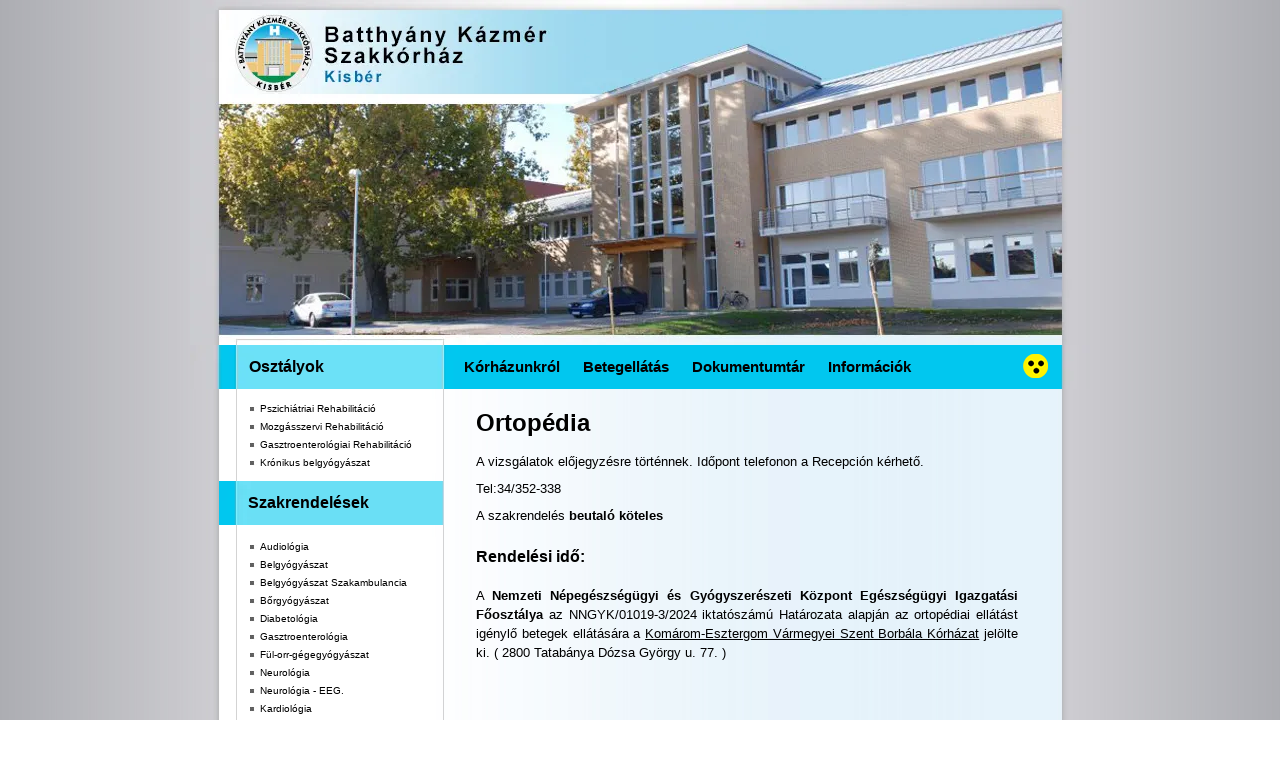

--- FILE ---
content_type: text/html; charset=utf-8
request_url: http://kisberkorhaz.hu/index.php?x=ortopedia
body_size: 6152
content:
<html xmlns="http://www.w3.org/1999/xhtml" lang="hu" xml:lang="hu">
<head>
<title>Ortopédia - Batthyány Kázmér Szakkórház - Kisbér</title>
<meta http-equiv="content-Type" content="text/html; charset=utf-8"/>
<meta http-equiv="content-Language" content="hu"/>
<meta http-equiv="imagetoolbar" content="no"/> 
<meta name="keywords" content=""/>
<meta name="description" content=""/>
<meta name="robots" content="all"/>
<meta name="revisit-after" content="7 days"/>
<meta name="author" content="it-rendszerhaz.hu"/>

<script type="text/javascript" src="/scripts/lightbox/prototype.js"></script>
<script type="text/javascript" src="/scripts/lightbox/scriptaculous.js?load=effects"></script>
<script type="text/javascript" src="/scripts/lightbox/lightbox.js"></script>

<link rel="stylesheet" href="/css/lightbox.css" type="text/css" media="screen"/>

<link href="/css/style.css?v=1731137996" rel="stylesheet" type="text/css">

<!--[if lte IE 6]>
<link href="/css/style_ie6.css" rel="stylesheet" type="text/css">
<![endif]-->


</head>

<body>

<div id="akadalymentes"></div>
<div id="skip-link">
  <a href="#content" id="tartalomra_ugras" class="element-invisible element-focusable" tabindex="1">Ugrás a fő tartalomra</a>
</div>


	<div id="container"> 
    	
        
        <nav>
        <div id="header"> 
        <a class="ico-menu" id="icoAkadalymentes" href="/index.php?x=ortopedia&view=bw" title="Akadálymentes változat" tabindex="150"></a>
        </div>
        
      	<div id="menu"> 
       		
            <div id="aktiv_menu">Osztályok
            </div>
        
        	<div id="uj_menu">
				<ul><li><a href="index.php?x=korhazunkrol" tabindex="100">Kórházunkról</a></li>
<li><a href="index.php?x=betegeinknek" tabindex="101">Betegellátás</a></li>
<li><a href="index.php?x=dokumentumtar" tabindex="102">Dokumentumtár</a></li>
<li><a href="index.php?x=informaciok" tabindex="103">Információk</a></li>
</ul>        	</div>
         
         </div>
        
       

        
        
        
        <aside id="al_menu">
        	<ul>
<li><a href="index.php?x=pszichiatriai-rehabilitacio">Pszichiátriai Rehabilitáció</a></li>
<li><a href="index.php?x=rehabilitacios-osztaly">Mozgásszervi Rehabilitáció</a></li>
<li><a href="index.php?x=belgyogyaszati-osztaly">Gasztroenterológiai Rehabilitáció</a></li>
<li><a href="index.php?x=kronikus-belgyogyaszat">Krónikus belgyógyászat</a></li>
</ul>        
      		<div id="title"> <p>Szakrendelések</p></div>
	        	<ul>
<li><a href="index.php?x=audiologia">Audiológia</a></li>
<li><a href="index.php?x=belgyogyaszat">Belgyógyászat</a></li>
<li><a href="index.php?x=belgyogyaszat-szakambulancia">Belgyógyászat Szakambulancia</a></li>
<li><a href="index.php?x=borgyogyaszat">Bőrgyógyászat</a></li>
<li><a href="index.php?x=diabetologia">Diabetológia</a></li>
<li><a href="index.php?x=gasztroenterologia">Gasztroenterológia</a></li>
<li><a href="index.php?x=ful-orr-gegegyogyaszat">Fül-orr-gégegyógyászat</a></li>
<li><a href="index.php?x=neurologia">Neurológia</a></li>
<li><a href="index.php?x=neurologia---eeg">Neurológia - EEG.</a></li>
<li><a href="index.php?x=kardiologia">Kardiológia</a></li>
<li><a href="index.php?x=laboratorium">Laboratórium</a></li>
<li><a href="index.php?x=nogyogyaszat-terhesgondozas">Nőgyógyászat Terhesgondozás</a></li>
<li class="sel"><a href="index.php?x=ortopedia">Ortopédia</a></li>
<li><a href="index.php?x=pulmonologia">Pulmonológia</a></li>
<li><a href="index.php?x=pszichiatria">Pszichiátria</a></li>
<li><a href="index.php?x=pszichologia">Pszichológia</a></li>
<li><a href="index.php?x=rehabilitacio">Rehabilitáció</a></li>
<li><a href="index.php?x=reumatologia">Reumatológia</a></li>
<li><a href="index.php?x=rtg">Röntgen</a></li>
<li><a href="index.php?x=ultrahang">Ultrahang</a></li>
<li><a href="index.php?x=urologia">Urológia</a></li>
<li><a href="index.php?x=sebeszet">Sebészet</a></li>
<li><a href="index.php?x=szemeszet">Szemészet</a></li>
<li><a href="index.php?x=gyogytorna">Gyógytorna</a></li>
<li><a href="index.php?x=fizikoterapia">Fizikóterápia</a></li>
<li><a href="index.php?x=fogaszat">Fogászat</a></li>
</ul>        
        	<div id="title"> <p>Magánrendelések</p></div>
	        	<ul>
<li><a href="index.php?x=foglalkozaseumagan">Foglalkozás.eü.</a></li>
<li><a href="index.php?x=gyermekgyogyaszat">Gyermekgyógyászat</a></li>
</ul>            	<p>&nbsp;</p>
      	
		</aside>
		
		</nav>

        <main id="maincontent">
			<div id="tartalom">
				<h1>Ortopédia</h1>
<p>A vizsgálatok előjegyzésre történnek. Időpont telefonon a Recepción kérhető.</p>

<p>Tel:34/352-338</p>

<p>A szakrendelés <strong>beutaló köteles</strong></p>

<p><h2>Rendelési idő:</h2></p>

<p>A <strong>Nemzeti Népegészségügyi és Gyógyszerészeti Központ Egészségügyi Igazgatási Főosztálya</strong> az NNGYK/01019-3/2024 iktatószámú Határozata alapján az ortopédiai ellátást igénylő betegek ellátására a <u>Komárom-Esztergom Vármegyei Szent Borbála Kórházat</u> jelölte ki. ( 2800 Tatabánya Dózsa György u. 77. )</p>

<p></p>

<p></p>

<p></p>

<p></p>

<p></p>

<p></p>

<p></p>

<p></p>

<p></p>

<p></p>

<p></p>
  
			</div>
		</main>
        
    <footer id="footer"> 
        	<div id="ebeteg"><a href="index.php?x=akadalymentesitesi-nyilatkozat">Akadálymentesítési nyilatkozat</a>
   	  		</div>
            
            
            <div id="elerhetosegek"> 2870 Kisbér, Iskola u. 11.  |  E-mail: <a href="mailto:titkarsag@kisberkorhaz.hu">titkarsag@kisberkorhaz.hu</a> |  Telefon: <strong>06 34 552 600</strong>
            </div>
            
           
            <div id="alairas"></div>
            
            <div id="copyright"> Minden jog fenntartva Batthyány Kázmér Szakkórház - Kisbér | Ez a weboldal nem tárol és nem használ sütiket (cookiekat).
            </div>
            
        
        
</footer>
     
     

    
</div>


</body> 
</html>


--- FILE ---
content_type: text/css
request_url: http://kisberkorhaz.hu/css/style.css?v=1731137996
body_size: 7674
content:
@charset "utf-8";
/* CSS Document */

html,body {
	margin:0 auto;
	padding:0;
	width:100%;
	height:100.1%;
	min-width:900px;
	font-family:Verdana, Geneva, sans-serif;
	color:#000;
	font-size:11px;
	text-align:center;
	background:url(/images/bg.jpg) center top;
}

a {
	color:#00354a;
	text-decoration:underline;
}

a:hover {
	color:#5c5c5c;
	text-decoration:none;
}

#container{
	width:900px;
	text-align:left;
	margin:0 auto;
}

#header{
	float:left;
	width:900px;
	height:345px;
	background:url(/images/head.webp) no-repeat bottom;
	
}

#menu{
	float:left;
	width:900px;
	height:44px;
	margin:0;
	line-height:44px;
	margin-left:0px;
	background:url(/images/menu.webp) no-repeat;
}

	#menu #aktiv_menu{
		float:left;
		font-size:16px;
		font-weight:bold;
		margin-left:59px;
		height:44px;
		margin-top:0px;
		width:168px;
		display:block;
		margin-right:27px;
	}
	
	#menu #uj_menu{
		width:625px;
		height:44px;
		padding:0;
		margin-left:200px;
		text-align:left;
		padding-top:0px;
		}
		
		#menu #uj_menu ul {
			margin:0px;
			padding:0px;
		}
		
		#menu #uj_menu li {
			display:inline;
			margin-left:20px;
			font-size:15px;
			font-weight:bold;
			color:#FFF;
			
		}
		
		#menu #uj_menu li a{
			display:inline;
			text-decoration:none;
			font-size:15px;
			font-weight:bold;
			color:#000000;
			
		}	
		
		#menu #uj_menu li a:hover{
			text-decoration:none;
			color:#c1e6f5;
			
		}	
	
		#menu #uj_menu li.sel a{
			text-decoration:none;
			color:#111;
			
		}
	
	
	
	#menu #menu_behuz {
		float:right;
		width:29px;
		height:44px;
	}
		
	#menu #menu_button {
		float:right;
		width:154px;
		margin-top:12px;
		text-align:center;
		font-size:16px;
		font-weight:bold;
		color:#FFF;
	
	}
	
	#menu #menu_button a{
		color:#FFF;
		text-decoration:none;
	}
	
	#menu #menu_button a:hover {
		color:#c1e6f5;
		text-decoration:none;
	}

#al_menu{
	float:left;
	width:187px;
	margin-left:29px;
	margin-top:10px;
	font-size:10px;
	
}

	#al_menu #title {
		background:url(/images/almenu_title_bg2.webp) no-repeat top;
		width:225px;
		height:44px;
		margin-top:10px;
		margin-bottom:12px;
		padding-bottom:0px;
		padding-left:0px;
		font-size:16px;
		font-weight:bold;
		padding-left:0px;
		line-height:44px;
				

	}
	
	#al_menu #title p {
		font-size:16px;
		font-weight:bold;
		margin-left:29px;
		margin-top:0px;
		line-height:44px;
		
		}

#al_menu UL, #menu UL UL {
		padding: 0;
		margin: 0;
		list-style-type: none;
		font-weight:normal;
	}
	#al_menu LI {
		padding-left:13px;
		line-height:20px;
		color:#000;
		height:18px;
		margin-left:18px;
		font-size:10px;
		font-weight:normal;
	}
	#al_menu LI a {
		padding-left:10px;
		width:192px;
		color:#000;
		display: block;
		text-decoration: none;
		font-weight:normal;
		background:url(/images/almenu_bg.jpg) 0 -1px no-repeat;
	}
	#al_menu LI a:hover {
		padding-left:10px;
		width:190px;
		color:#009bd5;
		display: block;
		text-decoration: none;
		font-weight:normal;
		background:url(/images/almenu_bg_hover.jpg) 0 -1px no-repeat;
	}
	
	#al_menu LI.sel a {
		padding-left:10px;
		width:190px;
		color:#009bd4;
		display: block;
		text-decoration: none;
		font-weight:bold;
		background:url(/images/almenu_bg_hover.jpg) 0 -1px no-repeat;
	}


#top_almenu {
	float:right;
	width:586px;
	min-height:19px;
	margin-right:28px;
	background:#c1e6f5;
	border-bottom:1px solid #009bd4;
/*	background:url(../images/top-almenu-bg.gif);*/
	line-height:19px;
	font-size:9px;
	color:#000;
	padding-top:4px;
}

	#top_almenu ul{
		margin:0;
		padding:0;
}

	#top_almenu li{	
		display:inline;
		margin-left:5px;
		margin-right:0px;
		padding-left:4px;
}

	#top_almenu li a{
		display:inline;
		padding-left:10px;
		background: url(/images/li2.gif) no-repeat 0px 5px;
		list-style-type:none;
		text-decoration:none;
		margin-left:0px;
		color:#000;
}


	#top_almenu li a:hover{
		display:inline;
		padding-left:10px;
		background: url(/images/li3.gif) no-repeat 0px 5px;
		list-style-type:none;
		text-decoration:none;
		margin-left:0px;
		color:#00354a;
}


	#top_almenu li.sel a{
		display:inline;
		padding-left:10px;
		background: url(/images/li3.gif) no-repeat 0px 5px;
		list-style-type:none;
		text-decoration:none;
		margin-left:0px;
		color:#00354a;
}

#tartalom{
	float:right;
	width:542px;
	margin-left:32px;
	margin-right:72px;
	margin-top:10px;
	min-height:400px;
	padding-top:10px;
}

	#tartalom .galery {
		margin-top:10px;
		margin-bottom:10px;
	}
	
	#tartalom .galery img {
		border:solid 2px #00354a;
		margin:4px;
	}
	
#tartalom img.left {
	border:solid 2px #00354a;
	margin-right:10px;
	margin-left:0px;
}

#tartalom img.right {
	border:solid 2px #00354a;
	margin-left:10px;
	margin-right:0px;
}

#tartalom h1 {
	font-size:24px;
	font-weight:bold;
	margin-bottom:15px;
	margin-top:0;
	}
	
#tartalom h2 {
	font-size:16px;
	font-weight:bold;
	margin-bottom:10px;
}

#tartalom p {
	font-size:13px;
	text-align:justify;
	line-height:1.5;
	padding-top:0;
	padding-bottom:0;
	margin-top:4px;
	margin-bottom:8px;
	
	min-height: 2px;
}

#tartalom ul {
	padding-left:10px;
	margin-left:10px;
}
#tartalom ul li {
	margin-left:20px;
	background: url(/images/li.gif) no-repeat 0 11px;
	list-style-type:none;
	font-size:13px;
	line-height:1.5;
	padding-left:14px;
	padding-top:3px;
	padding-bottom:8px;
	text-align:justify;
}

.imgbox_center {
	margin-bottom: 10px;
}

#footer{
	float:left;
	width:900px;
	height:86px;
	background:url(/images/footer22.jpg) no-repeat top center;
}

#footer a {
	color:#000;
	text-decoration:none;
}

#footer a:hover {
	color:#333;
	text-decoration:none;
}

#footer #ebeteg {
	float:left;
	margin-left:54px;
	margin-top:14px;
	color:#000;
	font-size:11px;
}

#footer #elerhetosegek {
	float:right;
	margin-top:14px;
	margin-right:44px;
	color:#000;
	font-size:11px;
}

#footer #copyright {
	float:left;
	height:10px;
	width:400px;
	margin-left:51px;
	margin-top:33px;
	padding-left:0px;
	font-size:10px;
	color:#000;
}

#footer #alairas {
	float:right;
	margin-top:33px;
	margin-left:0px;
	margin-right:43px;
	padding:0px;
	height:10px;
	width:150px;
	text-align:left;
	font-size:10px;
	color:#939598;
}

	#footer #alairas a{
		color:#939598;
		text-decoration:none;
		}
		
	#footer #alairas a:hover{
		color:#000;
		text-decoration:none;
		}



#akadalymentes {
	display:block;
	position:fixed;
	top:10px;
	right:10px;
	/*background: #111;*/
	padding:6px 10px;
	width:200px;
	height:200px;
}

#akadalymentes a {
	font-size: 18px;
	color: #FF0;
}

.ico-menu {
    margin: 0px 8px !important;
    margin-top: 0px !important;
    height: 35px;
    width: 35px;
    border: 0 !important;
    background-position: center !important;
}

#icoAkadalymentes {
	display: block;
	position: relative;
	left:820px;
	top:348px;
	width: 35px;
	height: 35px;
    background: url(/images/akadalymentes.png) 0 0 no-repeat;
}

:-moz-focusring {
	/*color: red;*/
	outline: 2px solid red;
}

/*a {
	width:10px;
}*/
/*.sr-only {
	position:absolute;
	left:-10000px;
	top:auto;
	width:1px;
	height:1px;
	overflow:hidden;
}*/
/*a {
    display:inline-block;
}*/

/*.sr-only {

}*/

#tartalom p a:focus-visible, #tartalom p a:focus {

	display: inline-block;
  
  }

/*Ugras a fo tartalomra link a weboldal tetejen, annak a formazasa*/
.element-invisible {
	position: absolute !important;
	clip: rect(1px 1px 1px 1px);
	clip: rect(1px,1px,1px,1px);
	overflow: hidden;
	height: 1px;
  }
  .element-invisible.element-focusable:active, .element-invisible.element-focusable:focus {
	position: static !important;
	clip: auto;
	overflow: visible;
	height: auto;
  }

  a:focus {
    outline: 2px solid #000000; /* A keret vastagsága, típusa és színe */
    outline-offset: 2px; /* Távolság a szövegtől */
}